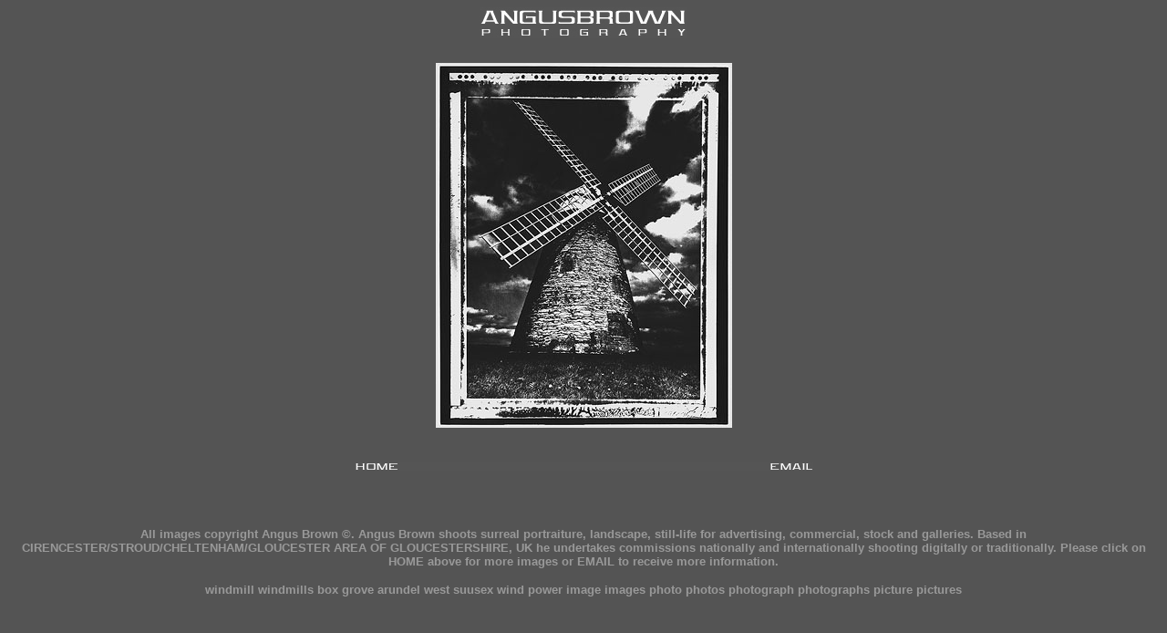

--- FILE ---
content_type: text/html
request_url: http://angusbrown.co.uk/windmill-photograph-image.htm
body_size: 1184
content:
<!DOCTYPE HTML PUBLIC "-//W3C//DTD HTML 4.0 Transitional//EN">
<!-- saved from url=(0025)http://www.angusbrown.co.uk/ -->
<HTML><HEAD><TITLE>Angus Brown Fine Art Photography - Windmill Photograph</TITLE>
<META http-equiv=Content-Type content="text/html; charset=iso-8859-1">
<META content="Angus Brown shoots surreal portraiture landscape still-life for advertising commercial stock and galleries" 
name=description>
<META content="Angus, Brown, photograph, photographer, landscape, portrait, product, shots, digital, still, life, commercial, windmill, windmills, box ,grove, arundel, west, suusex, wind, power, photographs, prints, contemporary, modern, abstract, colour, images, photos" 
name=keywords>
<META HTTP-EQUIV="CONTENT-LANGUAGE" CONTENT="EN">
<META NAME="revisit-after" CONTENT="14 days">
<META NAME="robots" CONTENT="all">
<META NAME="TITLE" CONTENT="Angus Brown Photography - Arts">

<body bgcolor="#545454" text="#000000">
<table width="800" border="0" cellpadding="0" cellspacing="0" align="center">
  <tr>
    <td height="2"> 
      <div align="center"><img src="angus-brown-fine-art-photography-files/title.jpg" width="228" height="34"></div>
    </td>
  </tr>
  <tr>
    <td height="454">
      <div align="center"><img src="angus-brown-fine-art-photography-files/windmill-image.jpg" width="325" height="400"></div>
    </td>
  </tr>
  <tr>
    <td height="32">
      <div align="center"><img src="angus-brown-fine-art-photography-files/home%20email.jpg" width="503" height="9" usemap="#Map" border="0"></div>
    </td>
  </tr>
</table>
<p> 
  <map name="Map"> 
    <area shape="rect" coords="1,0,49,26" href="index.html">
    <area shape="rect" coords="450,-6,520,49" href="mailto:angusbrown@trafficworks.co.uk">
  </map>
</p>
<p>&nbsp;</p>
<p align="center"><font face="Verdana, Arial, Helvetica, sans-serif" color="#FFFFFF" size="2"><b><font color="#999999">All 
  images copyright Angus Brown &copy;. Angus Brown shoots surreal portraiture, 
  landscape, still-life for advertising, commercial, stock and galleries. Based 
  in CIRENCESTER/STROUD/CHELTENHAM/GLOUCESTER AREA OF GLOUCESTERSHIRE, UK he undertakes 
  commissions nationally and internationally shooting digitally or traditionally. 
  Please click on HOME above for more images or EMAIL to receive more information.</font></b></font></p>
<p align="center"><font face="Verdana, Arial, Helvetica, sans-serif" size="2" color="#999999"><b>windmill 
  windmills box grove arundel west suusex wind power image images photo photos 
  photograph photographs picture pictures</b></font></p>
</body>
</html>
